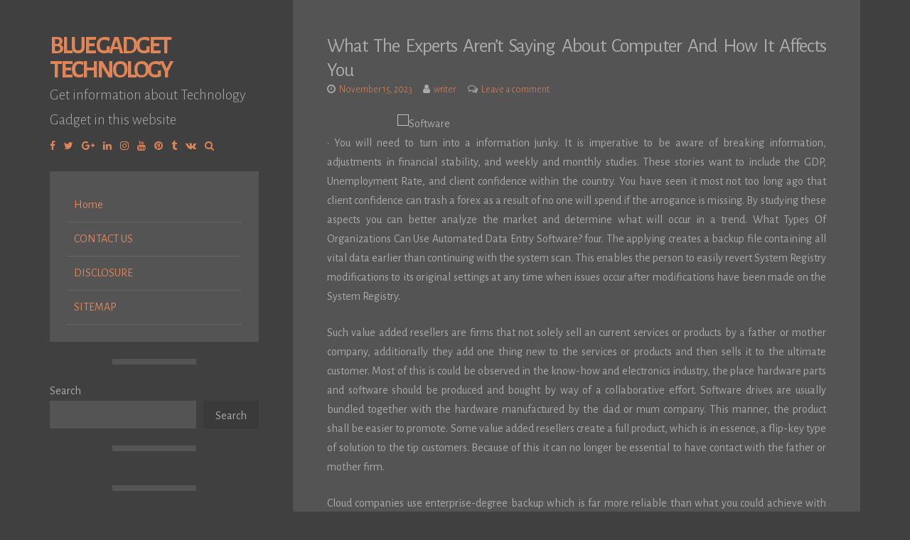

--- FILE ---
content_type: text/html; charset=UTF-8
request_url: https://www.blue-nokia.com/what-the-experts-arent-saying-about-computer-and-how-it-affects-you
body_size: 13707
content:
<!DOCTYPE html>
<html lang="en-US">
<head>
<meta charset="UTF-8">
<meta name="viewport" content="width=device-width, initial-scale=1">
<link rel="profile" href="https://gmpg.org/xfn/11">

<title>What The Experts Aren&#8217;t Saying About Computer And How It Affects You &#8211; Blue Gadget Technology</title>
<meta name='robots' content='max-image-preview:large' />
<link rel='dns-prefetch' href='//fonts.googleapis.com' />
<link rel="alternate" type="application/rss+xml" title="Blue Gadget Technology &raquo; Feed" href="https://www.blue-nokia.com/feed" />
<link rel="alternate" type="application/rss+xml" title="Blue Gadget Technology &raquo; Comments Feed" href="https://www.blue-nokia.com/comments/feed" />
<link rel="alternate" type="application/rss+xml" title="Blue Gadget Technology &raquo; What The Experts Aren&#8217;t Saying About Computer And How It Affects You Comments Feed" href="https://www.blue-nokia.com/what-the-experts-arent-saying-about-computer-and-how-it-affects-you/feed" />
<link rel="alternate" title="oEmbed (JSON)" type="application/json+oembed" href="https://www.blue-nokia.com/wp-json/oembed/1.0/embed?url=https%3A%2F%2Fwww.blue-nokia.com%2Fwhat-the-experts-arent-saying-about-computer-and-how-it-affects-you" />
<link rel="alternate" title="oEmbed (XML)" type="text/xml+oembed" href="https://www.blue-nokia.com/wp-json/oembed/1.0/embed?url=https%3A%2F%2Fwww.blue-nokia.com%2Fwhat-the-experts-arent-saying-about-computer-and-how-it-affects-you&#038;format=xml" />
<style id='wp-img-auto-sizes-contain-inline-css'>
img:is([sizes=auto i],[sizes^="auto," i]){contain-intrinsic-size:3000px 1500px}
/*# sourceURL=wp-img-auto-sizes-contain-inline-css */
</style>

<style id='wp-emoji-styles-inline-css'>

	img.wp-smiley, img.emoji {
		display: inline !important;
		border: none !important;
		box-shadow: none !important;
		height: 1em !important;
		width: 1em !important;
		margin: 0 0.07em !important;
		vertical-align: -0.1em !important;
		background: none !important;
		padding: 0 !important;
	}
/*# sourceURL=wp-emoji-styles-inline-css */
</style>
<link rel='stylesheet' id='wp-block-library-css' href='https://www.blue-nokia.com/wp-includes/css/dist/block-library/style.min.css?ver=6.9' media='all' />
<style id='wp-block-archives-inline-css'>
.wp-block-archives{box-sizing:border-box}.wp-block-archives-dropdown label{display:block}
/*# sourceURL=https://www.blue-nokia.com/wp-includes/blocks/archives/style.min.css */
</style>
<style id='wp-block-categories-inline-css'>
.wp-block-categories{box-sizing:border-box}.wp-block-categories.alignleft{margin-right:2em}.wp-block-categories.alignright{margin-left:2em}.wp-block-categories.wp-block-categories-dropdown.aligncenter{text-align:center}.wp-block-categories .wp-block-categories__label{display:block;width:100%}
/*# sourceURL=https://www.blue-nokia.com/wp-includes/blocks/categories/style.min.css */
</style>
<style id='wp-block-heading-inline-css'>
h1:where(.wp-block-heading).has-background,h2:where(.wp-block-heading).has-background,h3:where(.wp-block-heading).has-background,h4:where(.wp-block-heading).has-background,h5:where(.wp-block-heading).has-background,h6:where(.wp-block-heading).has-background{padding:1.25em 2.375em}h1.has-text-align-left[style*=writing-mode]:where([style*=vertical-lr]),h1.has-text-align-right[style*=writing-mode]:where([style*=vertical-rl]),h2.has-text-align-left[style*=writing-mode]:where([style*=vertical-lr]),h2.has-text-align-right[style*=writing-mode]:where([style*=vertical-rl]),h3.has-text-align-left[style*=writing-mode]:where([style*=vertical-lr]),h3.has-text-align-right[style*=writing-mode]:where([style*=vertical-rl]),h4.has-text-align-left[style*=writing-mode]:where([style*=vertical-lr]),h4.has-text-align-right[style*=writing-mode]:where([style*=vertical-rl]),h5.has-text-align-left[style*=writing-mode]:where([style*=vertical-lr]),h5.has-text-align-right[style*=writing-mode]:where([style*=vertical-rl]),h6.has-text-align-left[style*=writing-mode]:where([style*=vertical-lr]),h6.has-text-align-right[style*=writing-mode]:where([style*=vertical-rl]){rotate:180deg}
/*# sourceURL=https://www.blue-nokia.com/wp-includes/blocks/heading/style.min.css */
</style>
<style id='wp-block-latest-posts-inline-css'>
.wp-block-latest-posts{box-sizing:border-box}.wp-block-latest-posts.alignleft{margin-right:2em}.wp-block-latest-posts.alignright{margin-left:2em}.wp-block-latest-posts.wp-block-latest-posts__list{list-style:none}.wp-block-latest-posts.wp-block-latest-posts__list li{clear:both;overflow-wrap:break-word}.wp-block-latest-posts.is-grid{display:flex;flex-wrap:wrap}.wp-block-latest-posts.is-grid li{margin:0 1.25em 1.25em 0;width:100%}@media (min-width:600px){.wp-block-latest-posts.columns-2 li{width:calc(50% - .625em)}.wp-block-latest-posts.columns-2 li:nth-child(2n){margin-right:0}.wp-block-latest-posts.columns-3 li{width:calc(33.33333% - .83333em)}.wp-block-latest-posts.columns-3 li:nth-child(3n){margin-right:0}.wp-block-latest-posts.columns-4 li{width:calc(25% - .9375em)}.wp-block-latest-posts.columns-4 li:nth-child(4n){margin-right:0}.wp-block-latest-posts.columns-5 li{width:calc(20% - 1em)}.wp-block-latest-posts.columns-5 li:nth-child(5n){margin-right:0}.wp-block-latest-posts.columns-6 li{width:calc(16.66667% - 1.04167em)}.wp-block-latest-posts.columns-6 li:nth-child(6n){margin-right:0}}:root :where(.wp-block-latest-posts.is-grid){padding:0}:root :where(.wp-block-latest-posts.wp-block-latest-posts__list){padding-left:0}.wp-block-latest-posts__post-author,.wp-block-latest-posts__post-date{display:block;font-size:.8125em}.wp-block-latest-posts__post-excerpt,.wp-block-latest-posts__post-full-content{margin-bottom:1em;margin-top:.5em}.wp-block-latest-posts__featured-image a{display:inline-block}.wp-block-latest-posts__featured-image img{height:auto;max-width:100%;width:auto}.wp-block-latest-posts__featured-image.alignleft{float:left;margin-right:1em}.wp-block-latest-posts__featured-image.alignright{float:right;margin-left:1em}.wp-block-latest-posts__featured-image.aligncenter{margin-bottom:1em;text-align:center}
/*# sourceURL=https://www.blue-nokia.com/wp-includes/blocks/latest-posts/style.min.css */
</style>
<style id='wp-block-search-inline-css'>
.wp-block-search__button{margin-left:10px;word-break:normal}.wp-block-search__button.has-icon{line-height:0}.wp-block-search__button svg{height:1.25em;min-height:24px;min-width:24px;width:1.25em;fill:currentColor;vertical-align:text-bottom}:where(.wp-block-search__button){border:1px solid #ccc;padding:6px 10px}.wp-block-search__inside-wrapper{display:flex;flex:auto;flex-wrap:nowrap;max-width:100%}.wp-block-search__label{width:100%}.wp-block-search.wp-block-search__button-only .wp-block-search__button{box-sizing:border-box;display:flex;flex-shrink:0;justify-content:center;margin-left:0;max-width:100%}.wp-block-search.wp-block-search__button-only .wp-block-search__inside-wrapper{min-width:0!important;transition-property:width}.wp-block-search.wp-block-search__button-only .wp-block-search__input{flex-basis:100%;transition-duration:.3s}.wp-block-search.wp-block-search__button-only.wp-block-search__searchfield-hidden,.wp-block-search.wp-block-search__button-only.wp-block-search__searchfield-hidden .wp-block-search__inside-wrapper{overflow:hidden}.wp-block-search.wp-block-search__button-only.wp-block-search__searchfield-hidden .wp-block-search__input{border-left-width:0!important;border-right-width:0!important;flex-basis:0;flex-grow:0;margin:0;min-width:0!important;padding-left:0!important;padding-right:0!important;width:0!important}:where(.wp-block-search__input){appearance:none;border:1px solid #949494;flex-grow:1;font-family:inherit;font-size:inherit;font-style:inherit;font-weight:inherit;letter-spacing:inherit;line-height:inherit;margin-left:0;margin-right:0;min-width:3rem;padding:8px;text-decoration:unset!important;text-transform:inherit}:where(.wp-block-search__button-inside .wp-block-search__inside-wrapper){background-color:#fff;border:1px solid #949494;box-sizing:border-box;padding:4px}:where(.wp-block-search__button-inside .wp-block-search__inside-wrapper) .wp-block-search__input{border:none;border-radius:0;padding:0 4px}:where(.wp-block-search__button-inside .wp-block-search__inside-wrapper) .wp-block-search__input:focus{outline:none}:where(.wp-block-search__button-inside .wp-block-search__inside-wrapper) :where(.wp-block-search__button){padding:4px 8px}.wp-block-search.aligncenter .wp-block-search__inside-wrapper{margin:auto}.wp-block[data-align=right] .wp-block-search.wp-block-search__button-only .wp-block-search__inside-wrapper{float:right}
/*# sourceURL=https://www.blue-nokia.com/wp-includes/blocks/search/style.min.css */
</style>
<style id='wp-block-tag-cloud-inline-css'>
.wp-block-tag-cloud{box-sizing:border-box}.wp-block-tag-cloud.aligncenter{justify-content:center;text-align:center}.wp-block-tag-cloud a{display:inline-block;margin-right:5px}.wp-block-tag-cloud span{display:inline-block;margin-left:5px;text-decoration:none}:root :where(.wp-block-tag-cloud.is-style-outline){display:flex;flex-wrap:wrap;gap:1ch}:root :where(.wp-block-tag-cloud.is-style-outline a){border:1px solid;font-size:unset!important;margin-right:0;padding:1ch 2ch;text-decoration:none!important}
/*# sourceURL=https://www.blue-nokia.com/wp-includes/blocks/tag-cloud/style.min.css */
</style>
<style id='wp-block-group-inline-css'>
.wp-block-group{box-sizing:border-box}:where(.wp-block-group.wp-block-group-is-layout-constrained){position:relative}
/*# sourceURL=https://www.blue-nokia.com/wp-includes/blocks/group/style.min.css */
</style>
<style id='global-styles-inline-css'>
:root{--wp--preset--aspect-ratio--square: 1;--wp--preset--aspect-ratio--4-3: 4/3;--wp--preset--aspect-ratio--3-4: 3/4;--wp--preset--aspect-ratio--3-2: 3/2;--wp--preset--aspect-ratio--2-3: 2/3;--wp--preset--aspect-ratio--16-9: 16/9;--wp--preset--aspect-ratio--9-16: 9/16;--wp--preset--color--black: #000000;--wp--preset--color--cyan-bluish-gray: #abb8c3;--wp--preset--color--white: #ffffff;--wp--preset--color--pale-pink: #f78da7;--wp--preset--color--vivid-red: #cf2e2e;--wp--preset--color--luminous-vivid-orange: #ff6900;--wp--preset--color--luminous-vivid-amber: #fcb900;--wp--preset--color--light-green-cyan: #7bdcb5;--wp--preset--color--vivid-green-cyan: #00d084;--wp--preset--color--pale-cyan-blue: #8ed1fc;--wp--preset--color--vivid-cyan-blue: #0693e3;--wp--preset--color--vivid-purple: #9b51e0;--wp--preset--gradient--vivid-cyan-blue-to-vivid-purple: linear-gradient(135deg,rgb(6,147,227) 0%,rgb(155,81,224) 100%);--wp--preset--gradient--light-green-cyan-to-vivid-green-cyan: linear-gradient(135deg,rgb(122,220,180) 0%,rgb(0,208,130) 100%);--wp--preset--gradient--luminous-vivid-amber-to-luminous-vivid-orange: linear-gradient(135deg,rgb(252,185,0) 0%,rgb(255,105,0) 100%);--wp--preset--gradient--luminous-vivid-orange-to-vivid-red: linear-gradient(135deg,rgb(255,105,0) 0%,rgb(207,46,46) 100%);--wp--preset--gradient--very-light-gray-to-cyan-bluish-gray: linear-gradient(135deg,rgb(238,238,238) 0%,rgb(169,184,195) 100%);--wp--preset--gradient--cool-to-warm-spectrum: linear-gradient(135deg,rgb(74,234,220) 0%,rgb(151,120,209) 20%,rgb(207,42,186) 40%,rgb(238,44,130) 60%,rgb(251,105,98) 80%,rgb(254,248,76) 100%);--wp--preset--gradient--blush-light-purple: linear-gradient(135deg,rgb(255,206,236) 0%,rgb(152,150,240) 100%);--wp--preset--gradient--blush-bordeaux: linear-gradient(135deg,rgb(254,205,165) 0%,rgb(254,45,45) 50%,rgb(107,0,62) 100%);--wp--preset--gradient--luminous-dusk: linear-gradient(135deg,rgb(255,203,112) 0%,rgb(199,81,192) 50%,rgb(65,88,208) 100%);--wp--preset--gradient--pale-ocean: linear-gradient(135deg,rgb(255,245,203) 0%,rgb(182,227,212) 50%,rgb(51,167,181) 100%);--wp--preset--gradient--electric-grass: linear-gradient(135deg,rgb(202,248,128) 0%,rgb(113,206,126) 100%);--wp--preset--gradient--midnight: linear-gradient(135deg,rgb(2,3,129) 0%,rgb(40,116,252) 100%);--wp--preset--font-size--small: 14px;--wp--preset--font-size--medium: 20px;--wp--preset--font-size--large: 20px;--wp--preset--font-size--x-large: 42px;--wp--preset--font-size--regular: 16px;--wp--preset--font-size--larger: 24px;--wp--preset--spacing--20: 0.44rem;--wp--preset--spacing--30: 0.67rem;--wp--preset--spacing--40: 1rem;--wp--preset--spacing--50: 1.5rem;--wp--preset--spacing--60: 2.25rem;--wp--preset--spacing--70: 3.38rem;--wp--preset--spacing--80: 5.06rem;--wp--preset--shadow--natural: 6px 6px 9px rgba(0, 0, 0, 0.2);--wp--preset--shadow--deep: 12px 12px 50px rgba(0, 0, 0, 0.4);--wp--preset--shadow--sharp: 6px 6px 0px rgba(0, 0, 0, 0.2);--wp--preset--shadow--outlined: 6px 6px 0px -3px rgb(255, 255, 255), 6px 6px rgb(0, 0, 0);--wp--preset--shadow--crisp: 6px 6px 0px rgb(0, 0, 0);}:where(.is-layout-flex){gap: 0.5em;}:where(.is-layout-grid){gap: 0.5em;}body .is-layout-flex{display: flex;}.is-layout-flex{flex-wrap: wrap;align-items: center;}.is-layout-flex > :is(*, div){margin: 0;}body .is-layout-grid{display: grid;}.is-layout-grid > :is(*, div){margin: 0;}:where(.wp-block-columns.is-layout-flex){gap: 2em;}:where(.wp-block-columns.is-layout-grid){gap: 2em;}:where(.wp-block-post-template.is-layout-flex){gap: 1.25em;}:where(.wp-block-post-template.is-layout-grid){gap: 1.25em;}.has-black-color{color: var(--wp--preset--color--black) !important;}.has-cyan-bluish-gray-color{color: var(--wp--preset--color--cyan-bluish-gray) !important;}.has-white-color{color: var(--wp--preset--color--white) !important;}.has-pale-pink-color{color: var(--wp--preset--color--pale-pink) !important;}.has-vivid-red-color{color: var(--wp--preset--color--vivid-red) !important;}.has-luminous-vivid-orange-color{color: var(--wp--preset--color--luminous-vivid-orange) !important;}.has-luminous-vivid-amber-color{color: var(--wp--preset--color--luminous-vivid-amber) !important;}.has-light-green-cyan-color{color: var(--wp--preset--color--light-green-cyan) !important;}.has-vivid-green-cyan-color{color: var(--wp--preset--color--vivid-green-cyan) !important;}.has-pale-cyan-blue-color{color: var(--wp--preset--color--pale-cyan-blue) !important;}.has-vivid-cyan-blue-color{color: var(--wp--preset--color--vivid-cyan-blue) !important;}.has-vivid-purple-color{color: var(--wp--preset--color--vivid-purple) !important;}.has-black-background-color{background-color: var(--wp--preset--color--black) !important;}.has-cyan-bluish-gray-background-color{background-color: var(--wp--preset--color--cyan-bluish-gray) !important;}.has-white-background-color{background-color: var(--wp--preset--color--white) !important;}.has-pale-pink-background-color{background-color: var(--wp--preset--color--pale-pink) !important;}.has-vivid-red-background-color{background-color: var(--wp--preset--color--vivid-red) !important;}.has-luminous-vivid-orange-background-color{background-color: var(--wp--preset--color--luminous-vivid-orange) !important;}.has-luminous-vivid-amber-background-color{background-color: var(--wp--preset--color--luminous-vivid-amber) !important;}.has-light-green-cyan-background-color{background-color: var(--wp--preset--color--light-green-cyan) !important;}.has-vivid-green-cyan-background-color{background-color: var(--wp--preset--color--vivid-green-cyan) !important;}.has-pale-cyan-blue-background-color{background-color: var(--wp--preset--color--pale-cyan-blue) !important;}.has-vivid-cyan-blue-background-color{background-color: var(--wp--preset--color--vivid-cyan-blue) !important;}.has-vivid-purple-background-color{background-color: var(--wp--preset--color--vivid-purple) !important;}.has-black-border-color{border-color: var(--wp--preset--color--black) !important;}.has-cyan-bluish-gray-border-color{border-color: var(--wp--preset--color--cyan-bluish-gray) !important;}.has-white-border-color{border-color: var(--wp--preset--color--white) !important;}.has-pale-pink-border-color{border-color: var(--wp--preset--color--pale-pink) !important;}.has-vivid-red-border-color{border-color: var(--wp--preset--color--vivid-red) !important;}.has-luminous-vivid-orange-border-color{border-color: var(--wp--preset--color--luminous-vivid-orange) !important;}.has-luminous-vivid-amber-border-color{border-color: var(--wp--preset--color--luminous-vivid-amber) !important;}.has-light-green-cyan-border-color{border-color: var(--wp--preset--color--light-green-cyan) !important;}.has-vivid-green-cyan-border-color{border-color: var(--wp--preset--color--vivid-green-cyan) !important;}.has-pale-cyan-blue-border-color{border-color: var(--wp--preset--color--pale-cyan-blue) !important;}.has-vivid-cyan-blue-border-color{border-color: var(--wp--preset--color--vivid-cyan-blue) !important;}.has-vivid-purple-border-color{border-color: var(--wp--preset--color--vivid-purple) !important;}.has-vivid-cyan-blue-to-vivid-purple-gradient-background{background: var(--wp--preset--gradient--vivid-cyan-blue-to-vivid-purple) !important;}.has-light-green-cyan-to-vivid-green-cyan-gradient-background{background: var(--wp--preset--gradient--light-green-cyan-to-vivid-green-cyan) !important;}.has-luminous-vivid-amber-to-luminous-vivid-orange-gradient-background{background: var(--wp--preset--gradient--luminous-vivid-amber-to-luminous-vivid-orange) !important;}.has-luminous-vivid-orange-to-vivid-red-gradient-background{background: var(--wp--preset--gradient--luminous-vivid-orange-to-vivid-red) !important;}.has-very-light-gray-to-cyan-bluish-gray-gradient-background{background: var(--wp--preset--gradient--very-light-gray-to-cyan-bluish-gray) !important;}.has-cool-to-warm-spectrum-gradient-background{background: var(--wp--preset--gradient--cool-to-warm-spectrum) !important;}.has-blush-light-purple-gradient-background{background: var(--wp--preset--gradient--blush-light-purple) !important;}.has-blush-bordeaux-gradient-background{background: var(--wp--preset--gradient--blush-bordeaux) !important;}.has-luminous-dusk-gradient-background{background: var(--wp--preset--gradient--luminous-dusk) !important;}.has-pale-ocean-gradient-background{background: var(--wp--preset--gradient--pale-ocean) !important;}.has-electric-grass-gradient-background{background: var(--wp--preset--gradient--electric-grass) !important;}.has-midnight-gradient-background{background: var(--wp--preset--gradient--midnight) !important;}.has-small-font-size{font-size: var(--wp--preset--font-size--small) !important;}.has-medium-font-size{font-size: var(--wp--preset--font-size--medium) !important;}.has-large-font-size{font-size: var(--wp--preset--font-size--large) !important;}.has-x-large-font-size{font-size: var(--wp--preset--font-size--x-large) !important;}
/*# sourceURL=global-styles-inline-css */
</style>

<style id='classic-theme-styles-inline-css'>
/*! This file is auto-generated */
.wp-block-button__link{color:#fff;background-color:#32373c;border-radius:9999px;box-shadow:none;text-decoration:none;padding:calc(.667em + 2px) calc(1.333em + 2px);font-size:1.125em}.wp-block-file__button{background:#32373c;color:#fff;text-decoration:none}
/*# sourceURL=/wp-includes/css/classic-themes.min.css */
</style>
<link rel='stylesheet' id='storto-style-css' href='https://www.blue-nokia.com/wp-content/themes/storto/style.css?ver=1.6.7' media='all' />
<link rel='stylesheet' id='font-awesome-css' href='https://www.blue-nokia.com/wp-content/themes/storto/css/font-awesome.min.css?ver=4.7.0' media='all' />
<link rel='stylesheet' id='storto-googlefonts-css' href='//fonts.googleapis.com/css2?family=Alegreya+Sans:wght@300;400;700&#038;display=swap' media='all' />
<script src="https://www.blue-nokia.com/wp-includes/js/jquery/jquery.min.js?ver=3.7.1" id="jquery-core-js"></script>
<script src="https://www.blue-nokia.com/wp-includes/js/jquery/jquery-migrate.min.js?ver=3.4.1" id="jquery-migrate-js"></script>
<link rel="https://api.w.org/" href="https://www.blue-nokia.com/wp-json/" /><link rel="alternate" title="JSON" type="application/json" href="https://www.blue-nokia.com/wp-json/wp/v2/posts/2440" /><link rel="EditURI" type="application/rsd+xml" title="RSD" href="https://www.blue-nokia.com/xmlrpc.php?rsd" />
<meta name="generator" content="WordPress 6.9" />
<link rel="canonical" href="https://www.blue-nokia.com/what-the-experts-arent-saying-about-computer-and-how-it-affects-you" />
<link rel='shortlink' href='https://www.blue-nokia.com/?p=2440' />

<style id="storto-custom-css">
		
		
</style>
    		<style id="wp-custom-css">
			.post{ text-align: justify;
}		</style>
		</head>

<body class="wp-singular post-template-default single single-post postid-2440 single-format-standard wp-embed-responsive wp-theme-storto">
<div id="page" class="hfeed site">

	<header id="masthead" class="site-header">
		<div class="site-branding">
							<p class="site-title"><a href="https://www.blue-nokia.com/" rel="home">Blue Gadget Technology</a></p>
							<p class="site-description">Get information about Technology Gadget in this website</p>
					</div>
				<div class="socialLine smallPart">
							<a href="#" title="Facebook"><i class="fa spaceRightDouble fa-facebook"><span class="screen-reader-text">Facebook</span></i></a>
										<a href="#" title="Twitter"><i class="fa spaceRightDouble fa-twitter"><span class="screen-reader-text">Twitter</span></i></a>
										<a href="#" title="Google Plus"><i class="fa spaceRightDouble fa-google-plus"><span class="screen-reader-text">Google Plus</span></i></a>
										<a href="#" title="Linkedin"><i class="fa spaceRightDouble fa-linkedin"><span class="screen-reader-text">Linkedin</span></i></a>
										<a href="#" title="Instagram"><i class="fa spaceRightDouble fa-instagram"><span class="screen-reader-text">Instagram</span></i></a>
										<a href="#" title="YouTube"><i class="fa spaceRightDouble fa-youtube"><span class="screen-reader-text">YouTube</span></i></a>
										<a href="#" title="Pinterest"><i class="fa spaceRightDouble fa-pinterest"><span class="screen-reader-text">Pinterest</span></i></a>
										<a href="#" title="Tumblr"><i class="fa spaceRightDouble fa-tumblr"><span class="screen-reader-text">Tumblr</span></i></a>
										<a href="#" title="VK"><i class="fa spaceRightDouble fa-vk"><span class="screen-reader-text">VK</span></i></a>
																			<a href="#" class="top-search" aria-hidden="true"><i class="fa spaceRightDouble fa-search"></i></a>
					</div>
				<div class="topSearchForm">
			<form method="get" id="searchform" action="https://www.blue-nokia.com/"><input type="search" name="s" class="search" placeholder="Type and hit enter..."></form>
		</div>
		
		<nav id="site-navigation" class="main-navigation">
			<button class="menu-toggle" aria-label="Select a page...">Select a page...<i class="fa fa-align-justify"></i></button>
			<div class="menu"><ul>
<li ><a href="https://www.blue-nokia.com/">Home</a></li><li class="page_item page-item-15"><a href="https://www.blue-nokia.com/contact-us">CONTACT US</a></li>
<li class="page_item page-item-13"><a href="https://www.blue-nokia.com/disclosure">DISCLOSURE</a></li>
<li class="page_item page-item-17"><a href="https://www.blue-nokia.com/sitemap">SITEMAP</a></li>
</ul></div>
		</nav><!-- #site-navigation -->
		
		
<div id="secondary" class="widget-area">
	<button class="sidebar-toggle">Show sidebar...<i class="fa fa-table"></i></button>
	<aside id="block-2" class="widget widget_block widget_search"><form role="search" method="get" action="https://www.blue-nokia.com/" class="wp-block-search__button-outside wp-block-search__text-button wp-block-search"    ><label class="wp-block-search__label" for="wp-block-search__input-1" >Search</label><div class="wp-block-search__inside-wrapper" ><input class="wp-block-search__input" id="wp-block-search__input-1" placeholder="" value="" type="search" name="s" required /><button aria-label="Search" class="wp-block-search__button wp-element-button" type="submit" >Search</button></div></form></aside><aside id="magenet_widget-2" class="widget widget_magenet_widget"><aside class="widget magenet_widget_box"><div class="mads-block"></div></aside></aside><aside id="block-3" class="widget widget_block">
<div class="wp-block-group"><div class="wp-block-group__inner-container is-layout-flow wp-block-group-is-layout-flow">
<h2 class="wp-block-heading">Recent Posts</h2>


<ul class="wp-block-latest-posts__list wp-block-latest-posts"><li><a class="wp-block-latest-posts__post-title" href="https://www.blue-nokia.com/the-role-of-data-networks-in-smart-cities-enhancing-efficiency-and-sustainability">The Role of Data Networks in Smart Cities: Enhancing Efficiency and Sustainability</a></li>
<li><a class="wp-block-latest-posts__post-title" href="https://www.blue-nokia.com/the-internet-of-things-iot-how-data-networks-are-enabling-a-connected-world">The Internet of Things (IoT): How Data Networks Are Enabling a Connected World</a></li>
<li><a class="wp-block-latest-posts__post-title" href="https://www.blue-nokia.com/revolutionizing-reality-the-future-of-augmented-reality-glasses">Revolutionizing Reality: The Future of Augmented Reality Glasses</a></li>
<li><a class="wp-block-latest-posts__post-title" href="https://www.blue-nokia.com/wearable-tech-takes-center-stage-the-top-smartwatches-and-fitness-trackers">Wearable Tech Takes Center Stage: The Top Smartwatches and Fitness Trackers</a></li>
<li><a class="wp-block-latest-posts__post-title" href="https://www.blue-nokia.com/iphone-killer-new-android-flagship-challenges-apples-dominance">iPhone Killer? New Android Flagship Challenges Apple&#8217;s Dominance</a></li>
</ul></div></div>
</aside><aside id="block-7" class="widget widget_block">
<h2 class="wp-block-heading">Archives</h2>
</aside><aside id="block-8" class="widget widget_block widget_archive"><ul class="wp-block-archives-list wp-block-archives">	<li><a href='https://www.blue-nokia.com/2026/01'>January 2026</a></li>
	<li><a href='https://www.blue-nokia.com/2025/12'>December 2025</a></li>
	<li><a href='https://www.blue-nokia.com/2025/11'>November 2025</a></li>
	<li><a href='https://www.blue-nokia.com/2025/10'>October 2025</a></li>
	<li><a href='https://www.blue-nokia.com/2025/09'>September 2025</a></li>
	<li><a href='https://www.blue-nokia.com/2025/08'>August 2025</a></li>
	<li><a href='https://www.blue-nokia.com/2025/07'>July 2025</a></li>
	<li><a href='https://www.blue-nokia.com/2025/06'>June 2025</a></li>
	<li><a href='https://www.blue-nokia.com/2025/05'>May 2025</a></li>
	<li><a href='https://www.blue-nokia.com/2025/04'>April 2025</a></li>
	<li><a href='https://www.blue-nokia.com/2025/03'>March 2025</a></li>
	<li><a href='https://www.blue-nokia.com/2025/02'>February 2025</a></li>
	<li><a href='https://www.blue-nokia.com/2025/01'>January 2025</a></li>
	<li><a href='https://www.blue-nokia.com/2024/12'>December 2024</a></li>
	<li><a href='https://www.blue-nokia.com/2024/11'>November 2024</a></li>
	<li><a href='https://www.blue-nokia.com/2024/10'>October 2024</a></li>
	<li><a href='https://www.blue-nokia.com/2024/09'>September 2024</a></li>
	<li><a href='https://www.blue-nokia.com/2024/08'>August 2024</a></li>
	<li><a href='https://www.blue-nokia.com/2024/07'>July 2024</a></li>
	<li><a href='https://www.blue-nokia.com/2024/06'>June 2024</a></li>
	<li><a href='https://www.blue-nokia.com/2024/05'>May 2024</a></li>
	<li><a href='https://www.blue-nokia.com/2024/04'>April 2024</a></li>
	<li><a href='https://www.blue-nokia.com/2024/03'>March 2024</a></li>
	<li><a href='https://www.blue-nokia.com/2024/02'>February 2024</a></li>
	<li><a href='https://www.blue-nokia.com/2024/01'>January 2024</a></li>
	<li><a href='https://www.blue-nokia.com/2023/12'>December 2023</a></li>
	<li><a href='https://www.blue-nokia.com/2023/11'>November 2023</a></li>
	<li><a href='https://www.blue-nokia.com/2023/10'>October 2023</a></li>
	<li><a href='https://www.blue-nokia.com/2023/09'>September 2023</a></li>
	<li><a href='https://www.blue-nokia.com/2023/08'>August 2023</a></li>
	<li><a href='https://www.blue-nokia.com/2023/07'>July 2023</a></li>
	<li><a href='https://www.blue-nokia.com/2023/06'>June 2023</a></li>
	<li><a href='https://www.blue-nokia.com/2023/05'>May 2023</a></li>
	<li><a href='https://www.blue-nokia.com/2023/04'>April 2023</a></li>
	<li><a href='https://www.blue-nokia.com/2023/03'>March 2023</a></li>
	<li><a href='https://www.blue-nokia.com/2023/02'>February 2023</a></li>
	<li><a href='https://www.blue-nokia.com/2023/01'>January 2023</a></li>
	<li><a href='https://www.blue-nokia.com/2022/04'>April 2022</a></li>
	<li><a href='https://www.blue-nokia.com/2022/03'>March 2022</a></li>
	<li><a href='https://www.blue-nokia.com/2022/02'>February 2022</a></li>
	<li><a href='https://www.blue-nokia.com/2022/01'>January 2022</a></li>
	<li><a href='https://www.blue-nokia.com/2021/12'>December 2021</a></li>
	<li><a href='https://www.blue-nokia.com/2021/11'>November 2021</a></li>
	<li><a href='https://www.blue-nokia.com/2021/10'>October 2021</a></li>
	<li><a href='https://www.blue-nokia.com/2021/09'>September 2021</a></li>
	<li><a href='https://www.blue-nokia.com/2021/08'>August 2021</a></li>
	<li><a href='https://www.blue-nokia.com/2021/07'>July 2021</a></li>
	<li><a href='https://www.blue-nokia.com/2021/06'>June 2021</a></li>
	<li><a href='https://www.blue-nokia.com/2021/05'>May 2021</a></li>
	<li><a href='https://www.blue-nokia.com/2021/04'>April 2021</a></li>
	<li><a href='https://www.blue-nokia.com/2021/03'>March 2021</a></li>
	<li><a href='https://www.blue-nokia.com/2021/02'>February 2021</a></li>
	<li><a href='https://www.blue-nokia.com/2021/01'>January 2021</a></li>
	<li><a href='https://www.blue-nokia.com/2020/12'>December 2020</a></li>
	<li><a href='https://www.blue-nokia.com/2020/11'>November 2020</a></li>
	<li><a href='https://www.blue-nokia.com/2020/10'>October 2020</a></li>
	<li><a href='https://www.blue-nokia.com/2020/09'>September 2020</a></li>
	<li><a href='https://www.blue-nokia.com/2020/08'>August 2020</a></li>
	<li><a href='https://www.blue-nokia.com/2020/07'>July 2020</a></li>
	<li><a href='https://www.blue-nokia.com/2020/06'>June 2020</a></li>
</ul></aside><aside id="block-9" class="widget widget_block">
<h2 class="wp-block-heading">Categories</h2>
</aside><aside id="block-10" class="widget widget_block widget_categories"><ul class="wp-block-categories-list wp-block-categories">	<li class="cat-item cat-item-2"><a href="https://www.blue-nokia.com/category/electronic">Electronic</a>
</li>
	<li class="cat-item cat-item-3"><a href="https://www.blue-nokia.com/category/gadgets">Gadgets</a>
</li>
	<li class="cat-item cat-item-165"><a href="https://www.blue-nokia.com/category/information-technology">Information Technology</a>
</li>
	<li class="cat-item cat-item-4"><a href="https://www.blue-nokia.com/category/network">Network</a>
</li>
	<li class="cat-item cat-item-5"><a href="https://www.blue-nokia.com/category/software">Software</a>
</li>
	<li class="cat-item cat-item-6"><a href="https://www.blue-nokia.com/category/technology-gadget">Technology Gadget</a>
</li>
	<li class="cat-item cat-item-7"><a href="https://www.blue-nokia.com/category/web-design">Web Design</a>
</li>
</ul></aside><aside id="block-11" class="widget widget_block">
<h2 class="wp-block-heading">Tag</h2>
</aside><aside id="block-12" class="widget widget_block widget_tag_cloud"><p class="wp-block-tag-cloud"><a href="https://www.blue-nokia.com/tag/about" class="tag-cloud-link tag-link-10 tag-link-position-1" style="font-size: 19.489655172414pt;" aria-label="about (217 items)">about</a>
<a href="https://www.blue-nokia.com/tag/before" class="tag-cloud-link tag-link-21 tag-link-position-2" style="font-size: 9.448275862069pt;" aria-label="before (19 items)">before</a>
<a href="https://www.blue-nokia.com/tag/cellphones" class="tag-cloud-link tag-link-23 tag-link-position-3" style="font-size: 10.993103448276pt;" aria-label="cellphones (28 items)">cellphones</a>
<a href="https://www.blue-nokia.com/tag/client" class="tag-cloud-link tag-link-26 tag-link-position-4" style="font-size: 22pt;" aria-label="client (398 items)">client</a>
<a href="https://www.blue-nokia.com/tag/design" class="tag-cloud-link tag-link-35 tag-link-position-5" style="font-size: 12.151724137931pt;" aria-label="design (37 items)">design</a>
<a href="https://www.blue-nokia.com/tag/details" class="tag-cloud-link tag-link-38 tag-link-position-6" style="font-size: 9.8344827586207pt;" aria-label="details (21 items)">details</a>
<a href="https://www.blue-nokia.com/tag/devices" class="tag-cloud-link tag-link-39 tag-link-position-7" style="font-size: 11.668965517241pt;" aria-label="devices (33 items)">devices</a>
<a href="https://www.blue-nokia.com/tag/discovered" class="tag-cloud-link tag-link-44 tag-link-position-8" style="font-size: 8.2896551724138pt;" aria-label="discovered (14 items)">discovered</a>
<a href="https://www.blue-nokia.com/tag/electronic" class="tag-cloud-link tag-link-46 tag-link-position-9" style="font-size: 18.331034482759pt;" aria-label="electronic (166 items)">electronic</a>
<a href="https://www.blue-nokia.com/tag/experts" class="tag-cloud-link tag-link-52 tag-link-position-10" style="font-size: 9.2551724137931pt;" aria-label="experts (18 items)">experts</a>
<a href="https://www.blue-nokia.com/tag/explained" class="tag-cloud-link tag-link-53 tag-link-position-11" style="font-size: 8pt;" aria-label="explained (13 items)">explained</a>
<a href="https://www.blue-nokia.com/tag/exposed" class="tag-cloud-link tag-link-54 tag-link-position-12" style="font-size: 10.027586206897pt;" aria-label="exposed (22 items)">exposed</a>
<a href="https://www.blue-nokia.com/tag/factual" class="tag-cloud-link tag-link-56 tag-link-position-13" style="font-size: 8.4827586206897pt;" aria-label="factual (15 items)">factual</a>
<a href="https://www.blue-nokia.com/tag/finder" class="tag-cloud-link tag-link-57 tag-link-position-14" style="font-size: 10.703448275862pt;" aria-label="finder (26 items)">finder</a>
<a href="https://www.blue-nokia.com/tag/found" class="tag-cloud-link tag-link-60 tag-link-position-15" style="font-size: 8.2896551724138pt;" aria-label="found (14 items)">found</a>
<a href="https://www.blue-nokia.com/tag/gifts" class="tag-cloud-link tag-link-66 tag-link-position-16" style="font-size: 11.668965517241pt;" aria-label="gifts (33 items)">gifts</a>
<a href="https://www.blue-nokia.com/tag/gizmo" class="tag-cloud-link tag-link-68 tag-link-position-17" style="font-size: 9.2551724137931pt;" aria-label="gizmo (18 items)">gizmo</a>
<a href="https://www.blue-nokia.com/tag/gizmogadget" class="tag-cloud-link tag-link-69 tag-link-position-18" style="font-size: 8.7724137931034pt;" aria-label="gizmogadget (16 items)">gizmogadget</a>
<a href="https://www.blue-nokia.com/tag/guide" class="tag-cloud-link tag-link-71 tag-link-position-19" style="font-size: 10.896551724138pt;" aria-label="guide (27 items)">guide</a>
<a href="https://www.blue-nokia.com/tag/hidden" class="tag-cloud-link tag-link-72 tag-link-position-20" style="font-size: 8pt;" aria-label="hidden (13 items)">hidden</a>
<a href="https://www.blue-nokia.com/tag/learn" class="tag-cloud-link tag-link-80 tag-link-position-21" style="font-size: 10.510344827586pt;" aria-label="learn (25 items)">learn</a>
<a href="https://www.blue-nokia.com/tag/people" class="tag-cloud-link tag-link-93 tag-link-position-22" style="font-size: 8.4827586206897pt;" aria-label="people (15 items)">people</a>
<a href="https://www.blue-nokia.com/tag/questions" class="tag-cloud-link tag-link-101 tag-link-position-23" style="font-size: 9.448275862069pt;" aria-label="questions (19 items)">questions</a>
<a href="https://www.blue-nokia.com/tag/report" class="tag-cloud-link tag-link-110 tag-link-position-24" style="font-size: 10.703448275862pt;" aria-label="report (26 items)">report</a>
<a href="https://www.blue-nokia.com/tag/revealed" class="tag-cloud-link tag-link-111 tag-link-position-25" style="font-size: 13.213793103448pt;" aria-label="revealed (48 items)">revealed</a>
<a href="https://www.blue-nokia.com/tag/secret" class="tag-cloud-link tag-link-116 tag-link-position-26" style="font-size: 11.958620689655pt;" aria-label="secret (35 items)">secret</a>
<a href="https://www.blue-nokia.com/tag/secrets" class="tag-cloud-link tag-link-117 tag-link-position-27" style="font-size: 8pt;" aria-label="secrets (13 items)">secrets</a>
<a href="https://www.blue-nokia.com/tag/should" class="tag-cloud-link tag-link-119 tag-link-position-28" style="font-size: 11.186206896552pt;" aria-label="should (29 items)">should</a>
<a href="https://www.blue-nokia.com/tag/simple" class="tag-cloud-link tag-link-121 tag-link-position-29" style="font-size: 10.993103448276pt;" aria-label="simple (28 items)">simple</a>
<a href="https://www.blue-nokia.com/tag/smartphone" class="tag-cloud-link tag-link-123 tag-link-position-30" style="font-size: 10.027586206897pt;" aria-label="smartphone (22 items)">smartphone</a>
<a href="https://www.blue-nokia.com/tag/statements" class="tag-cloud-link tag-link-128 tag-link-position-31" style="font-size: 8.4827586206897pt;" aria-label="statements (15 items)">statements</a>
<a href="https://www.blue-nokia.com/tag/stereo" class="tag-cloud-link tag-link-131 tag-link-position-32" style="font-size: 11.572413793103pt;" aria-label="stereo (32 items)">stereo</a>
<a href="https://www.blue-nokia.com/tag/technology" class="tag-cloud-link tag-link-190 tag-link-position-33" style="font-size: 8.7724137931034pt;" aria-label="Technology (16 items)">Technology</a>
<a href="https://www.blue-nokia.com/tag/template" class="tag-cloud-link tag-link-141 tag-link-position-34" style="font-size: 16.110344827586pt;" aria-label="template (96 items)">template</a>
<a href="https://www.blue-nokia.com/tag/theme" class="tag-cloud-link tag-link-142 tag-link-position-35" style="font-size: 10.220689655172pt;" aria-label="theme (23 items)">theme</a>
<a href="https://www.blue-nokia.com/tag/thing" class="tag-cloud-link tag-link-143 tag-link-position-36" style="font-size: 8pt;" aria-label="thing (13 items)">thing</a>
<a href="https://www.blue-nokia.com/tag/today" class="tag-cloud-link tag-link-144 tag-link-position-37" style="font-size: 12.537931034483pt;" aria-label="today (41 items)">today</a>
<a href="https://www.blue-nokia.com/tag/truth" class="tag-cloud-link tag-link-146 tag-link-position-38" style="font-size: 10.027586206897pt;" aria-label="truth (22 items)">truth</a>
<a href="https://www.blue-nokia.com/tag/unanswered" class="tag-cloud-link tag-link-147 tag-link-position-39" style="font-size: 8.2896551724138pt;" aria-label="unanswered (14 items)">unanswered</a>
<a href="https://www.blue-nokia.com/tag/unmasked" class="tag-cloud-link tag-link-152 tag-link-position-40" style="font-size: 9.8344827586207pt;" aria-label="unmasked (21 items)">unmasked</a>
<a href="https://www.blue-nokia.com/tag/unveiled" class="tag-cloud-link tag-link-153 tag-link-position-41" style="font-size: 9.2551724137931pt;" aria-label="unveiled (18 items)">unveiled</a>
<a href="https://www.blue-nokia.com/tag/watch" class="tag-cloud-link tag-link-157 tag-link-position-42" style="font-size: 9.2551724137931pt;" aria-label="watch (18 items)">watch</a>
<a href="https://www.blue-nokia.com/tag/website" class="tag-cloud-link tag-link-158 tag-link-position-43" style="font-size: 12.344827586207pt;" aria-label="website (39 items)">website</a>
<a href="https://www.blue-nokia.com/tag/wordpress" class="tag-cloud-link tag-link-161 tag-link-position-44" style="font-size: 10.220689655172pt;" aria-label="wordpress (23 items)">wordpress</a>
<a href="https://www.blue-nokia.com/tag/wrong" class="tag-cloud-link tag-link-162 tag-link-position-45" style="font-size: 8pt;" aria-label="wrong (13 items)">wrong</a></p></aside></div><!-- #secondary -->
	</header><!-- #masthead -->

	<div id="content" class="site-content">

	<div id="primary" class="content-area">
		<main id="main" class="site-main">

		
			
<article id="post-2440" class="post-2440 post type-post status-publish format-standard hentry category-software tag-about tag-experts tag-saying">
		<header class="entry-header">
		<h1 class="entry-title">What The Experts Aren&#8217;t Saying About Computer And How It Affects You</h1>
		<div class="entry-meta smallPart">
			<span class="posted-on"><i class="fa fa-clock-o spaceRight" aria-hidden="true"></i><time class="entry-date published updated" datetime="2023-11-15T16:20:31+00:00">November 15, 2023</time></span><span class="byline"><i class="fa fa-user spaceRight" aria-hidden="true"></i><span class="author vcard"><a class="url fn n" href="https://www.blue-nokia.com/author/usern012">writer</a></span></span>							<span class="comments-link"><i class="fa fa-comments-o spaceRight"></i><a href="https://www.blue-nokia.com/what-the-experts-arent-saying-about-computer-and-how-it-affects-you#respond">Leave a comment</a></span>
					</div><!-- .entry-meta -->
	</header><!-- .entry-header -->

	<div class="entry-content">
		<p><img decoding="async" class="wp-post-image aligncenter" src="https://i.ibb.co/RbWn73P/Computer-1.jpg" width="504px" alt="Software">· You will need to turn into a information junky. It is imperative to be aware of breaking information, adjustments in financial stability, and weekly and monthly studies. These stories want to include the GDP, Unemployment Rate, and client confidence within the country. You have seen it most not too long ago that client confidence can trash a forex as a result of no one will spend if the arrogance is missing. By studying these aspects you can better analyze the market and determine what will occur in a trend. What Types Of Organizations Can Use Automated Data Entry Software? four.	The applying creates a backup file containing all vital data earlier than continuing with the system scan. This enables the person to easily revert System Registry modifications to its original settings at any time when issues occur after modifications have been made on the System Registry.</p>
<p>Such value added resellers are firms that not solely sell an current services or products by a father or mother company, additionally they add one thing new to the services or products and then sells it to the ultimate customer. Most of this is could be observed in the know-how and electronics industry, the place hardware parts and software should be produced and bought by way of a collaborative effort. Software drives are usually bundled together with the hardware manufactured by the dad or mum company. This manner, the product shall be easier to promote. Some value added resellers create a full product, which is in essence, a flip-key type of solution to the tip customers. Because of this it can no longer be essential to have contact with the father or mother firm.</p>
<p>Cloud companies use enterprise-degree backup which is far more reliable than what you could achieve with self-hosting. Cloud computing which is predicated on virtualization offers a whole server, from its operating system to its utility, all wrapped up in one software bundle or virtual server. The digital server might be simply backed as much as a unique data centre, meaning you are protected within the information that your knowledge is being properly sorted. When investigating which membership software is the best solution in your club or fitness heart, be sure to choose one that features knowledge warehousing to assist owners and managers higher perceive their clients and make sound business decisions. 1. Point of Sale The best way to develop a full flash web site is a problem that can just run in mind every time one is pondering to create a web site. Between the two most typical patterns used in scrolling textual content on website, the vertical scrolling is recommended, as it&#8217;s consumer friendly.</p>
<p>There&#8217;s more still to the mysterious area of software administration. In larger firms they do what they do finest, that&#8217;s retail the merchandise, or offer the providers that they&#8217;re in business to do. Even using a software product supplier to set up enterprise software is part of what software administration is all about. From that the software provider trains the enterprise employees in the operation of the software, may keep knowledge backup programs, provide ongoing technical help, or install common updates and add-ons. Meaning, they provide management for the software they market, thus software administration. Software management on this sense may range in size of contract relying on the scenario and wishes of the customer to the software provider.</p>
<p>There are many ways to pick a system that works. The most important thing to remember is to steer clear of methods and software that rely closely on advertising gimmicks. This implies you should keep away from merchandise and techniques that make guarantees like you&#8217;ll be able to grow to be a millionaire overnight utilizing their methods. This is just not potential. Additionally you should just remember to don&#8217;t blindly follow the advice of a system and attempt to do some background analysis for the system and where it&#8217;s developed and the way it came to be. You can also attempt to learn concerning the efficiency of the system by going via the testimonials of the customers that have used and found success within the system. This way you will know where you&#8217;re placing your money and what you stand to gain by the system.</p>
<h2>Is the premier technical education conference.</h2>
<p>The precise value of the merchandise, the beginning bid and the minimum increment must be clearly specified in the Auction sheets. The worth of the item should be excessive enough to maximize the worth and the starting bid should be low sufficient to hinder the curiosity of the potential bidders. It&#8217;s clever to specify the beginning bid on the highest line of the sheet. You have to give a grid for the donors within the bid sheet, so that they&#8217;ll write their names. Several types of obfuscation could be utilized, depending on the format during which the software is distributed. When the supply code of a program is distributed, supply code obfuscation is commonly applied. Bytecode obfuscation is applied on Java bytecode and , binary code obfuscation will be utilized to all packages compiled to native code.</p>
<h2>Did we also point out we do not pay a penny?</h2>
<p>Note: In some cases, the issue is perhaps related to digicam itself. Also, it is advisable guarantee that you are utilizing a certified and beneficial reminiscence card with the PowerShot A3100 IS camera and inserting it properly in the slot. The reminiscence card must be formatted for use with the PowerShot A3100 IS camera as effectively. ?	Configurability 6. Set up 2. Security ?	Recordsdata; and Two different important sorts of marine options software are Voyage estimation software which calculates the size of time it&#8217;ll take for each cargo to achieve its destination, and voyage accounting software which can be utilized run calculations of transaction prices. Utilizing these solutions, operators can price store between carriers, compare routes, and determine industrial choices with greatest income potential. Vessel operators use these software purposes to compute bunker costs, chartering prices, port prices, canal charges, and load/discharge bills, helping them to keep away from expensive routes, evade dangerous procedures, and make sure that deliveries are at all times on time.</p>
<h2>Conclusion</h2>
<p>With the addition of ACT! BlackBerry spy software put in on the immensely popular BlackBerry cell phone keeps on getting updated to match or better features found in an iPhone. There are such a lot of completely different sounds and rhythm which makes it even easier to persistently come up with a unique beat. But since we don?t know much about it, this could be a tough job. That is the place the Microsoft registry cleaner is available in.</p>
			</div><!-- .entry-content -->

	<footer class="entry-footer smallPart">
		<div class="dataBottom cat-links"><i class="fa spaceRight fa-folder-open-o" aria-hidden="true"></i><a href="https://www.blue-nokia.com/category/software" rel="category tag">Software</a></div><div class="dataBottom tags-links"><i class="fa fa-tags spaceRight" aria-hidden="true"></i><a href="https://www.blue-nokia.com/tag/about" rel="tag">about</a> <a href="https://www.blue-nokia.com/tag/experts" rel="tag">experts</a> <a href="https://www.blue-nokia.com/tag/saying" rel="tag">saying</a></div>	</footer><!-- .entry-footer -->
</article><!-- #post-## -->

				<nav class="navigation post-navigation">
		<h2 class="screen-reader-text">Post navigation</h2>
		<div class="nav-links">
			<div class="nav-previous"><a href="https://www.blue-nokia.com/the-computer-trap" rel="prev"><span class="meta-nav" aria-hidden="true"><i class="fa spaceRight fa-angle-double-left"></i></span>&nbsp;The Computer Trap<span class="screen-reader-text">Previous post:</span> </a></div><div class="nav-next"><a href="https://www.blue-nokia.com/buying-network" rel="next">Buying Network&nbsp;<span class="meta-nav" aria-hidden="true"><i class="fa spaceLeft fa-angle-double-right"></i></span> <span class="screen-reader-text">Next Post:</span> </a></div>		</div><!-- .nav-links -->
	</nav><!-- .navigation -->
	
			
<div id="comments" class="comments-area">

	
	
	
			<div id="respond" class="comment-respond">
		<h3 id="reply-title" class="comment-reply-title">Leave a Reply <small><a rel="nofollow" id="cancel-comment-reply-link" href="/what-the-experts-arent-saying-about-computer-and-how-it-affects-you#respond" style="display:none;">Cancel reply<i class="fa fa-times spaceLeft"></i></a></small></h3><form action="https://www.blue-nokia.com/wp-comments-post.php" method="post" id="commentform" class="comment-form"><p class="comment-notes">Your email address will not be published.</p><div class="clear"></div><p class="comment-form-comment"><textarea id="comment" name="comment" rows="8" aria-required="true" placeholder="Comment *"></textarea></p><p class="comment-form-author"><input id="author" name="author" type="text" value=""  placeholder="Name *"/></p>
<p class="comment-form-email"><input id="email" name="email" type="text" value=""  placeholder="Email *"/></p>
<p class="comment-form-url"><input id="url" name="url" type="text" value="" placeholder="Website"/></p>
<p class="comment-form-cookies-consent"><input id="wp-comment-cookies-consent" name="wp-comment-cookies-consent" type="checkbox" value="yes" /> <label for="wp-comment-cookies-consent">Save my name, email, and website in this browser for the next time I comment.</label></p>
<p class="form-submit"><input name="submit" type="submit" id="submit" class="submit" value="Post Comment" /> <input type='hidden' name='comment_post_ID' value='2440' id='comment_post_ID' />
<input type='hidden' name='comment_parent' id='comment_parent' value='0' />
</p></form>	</div><!-- #respond -->
	
</div><!-- #comments -->

		
		</main><!-- #main -->
	</div><!-- #primary -->

<!-- wmm w -->
	<footer id="colophon" class="site-footer">
		<div class="site-info smallPart">
							<span class="custom">&copy; 2026 Blue Gadget Technology</span>
						<span class="sep"> | </span>
			Theme: <a target="_blank" href="https://crestaproject.com/downloads/storto/" rel="noopener noreferrer" title="Storto Theme">Storto</a> by CrestaProject WordPress Themes.		</div><!-- .site-info -->
	</footer><!-- #colophon -->
	
	</div><!-- #content -->
	
</div><!-- #page -->
<a href="#top" id="toTop" aria-hidden="true"><i class="fa fa-angle-up fa-lg"></i></a>
<script type="speculationrules">
{"prefetch":[{"source":"document","where":{"and":[{"href_matches":"/*"},{"not":{"href_matches":["/wp-*.php","/wp-admin/*","/wp-content/uploads/*","/wp-content/*","/wp-content/plugins/*","/wp-content/themes/storto/*","/*\\?(.+)"]}},{"not":{"selector_matches":"a[rel~=\"nofollow\"]"}},{"not":{"selector_matches":".no-prefetch, .no-prefetch a"}}]},"eagerness":"conservative"}]}
</script>
<script src="https://www.blue-nokia.com/wp-content/themes/storto/js/jquery.storto.min.js?ver=1.6.7" id="storto-custom-js"></script>
<script src="https://www.blue-nokia.com/wp-content/themes/storto/js/navigation.min.js?ver=20120206" id="storto-navigation-js"></script>
<script src="https://www.blue-nokia.com/wp-content/themes/storto/js/theia-sticky-sidebar.min.js?ver=1.7.0" id="storto-sticky-js"></script>
<script src="https://www.blue-nokia.com/wp-includes/js/comment-reply.min.js?ver=6.9" id="comment-reply-js" async data-wp-strategy="async" fetchpriority="low"></script>
<script id="wp-emoji-settings" type="application/json">
{"baseUrl":"https://s.w.org/images/core/emoji/17.0.2/72x72/","ext":".png","svgUrl":"https://s.w.org/images/core/emoji/17.0.2/svg/","svgExt":".svg","source":{"concatemoji":"https://www.blue-nokia.com/wp-includes/js/wp-emoji-release.min.js?ver=6.9"}}
</script>
<script type="module">
/*! This file is auto-generated */
const a=JSON.parse(document.getElementById("wp-emoji-settings").textContent),o=(window._wpemojiSettings=a,"wpEmojiSettingsSupports"),s=["flag","emoji"];function i(e){try{var t={supportTests:e,timestamp:(new Date).valueOf()};sessionStorage.setItem(o,JSON.stringify(t))}catch(e){}}function c(e,t,n){e.clearRect(0,0,e.canvas.width,e.canvas.height),e.fillText(t,0,0);t=new Uint32Array(e.getImageData(0,0,e.canvas.width,e.canvas.height).data);e.clearRect(0,0,e.canvas.width,e.canvas.height),e.fillText(n,0,0);const a=new Uint32Array(e.getImageData(0,0,e.canvas.width,e.canvas.height).data);return t.every((e,t)=>e===a[t])}function p(e,t){e.clearRect(0,0,e.canvas.width,e.canvas.height),e.fillText(t,0,0);var n=e.getImageData(16,16,1,1);for(let e=0;e<n.data.length;e++)if(0!==n.data[e])return!1;return!0}function u(e,t,n,a){switch(t){case"flag":return n(e,"\ud83c\udff3\ufe0f\u200d\u26a7\ufe0f","\ud83c\udff3\ufe0f\u200b\u26a7\ufe0f")?!1:!n(e,"\ud83c\udde8\ud83c\uddf6","\ud83c\udde8\u200b\ud83c\uddf6")&&!n(e,"\ud83c\udff4\udb40\udc67\udb40\udc62\udb40\udc65\udb40\udc6e\udb40\udc67\udb40\udc7f","\ud83c\udff4\u200b\udb40\udc67\u200b\udb40\udc62\u200b\udb40\udc65\u200b\udb40\udc6e\u200b\udb40\udc67\u200b\udb40\udc7f");case"emoji":return!a(e,"\ud83e\u1fac8")}return!1}function f(e,t,n,a){let r;const o=(r="undefined"!=typeof WorkerGlobalScope&&self instanceof WorkerGlobalScope?new OffscreenCanvas(300,150):document.createElement("canvas")).getContext("2d",{willReadFrequently:!0}),s=(o.textBaseline="top",o.font="600 32px Arial",{});return e.forEach(e=>{s[e]=t(o,e,n,a)}),s}function r(e){var t=document.createElement("script");t.src=e,t.defer=!0,document.head.appendChild(t)}a.supports={everything:!0,everythingExceptFlag:!0},new Promise(t=>{let n=function(){try{var e=JSON.parse(sessionStorage.getItem(o));if("object"==typeof e&&"number"==typeof e.timestamp&&(new Date).valueOf()<e.timestamp+604800&&"object"==typeof e.supportTests)return e.supportTests}catch(e){}return null}();if(!n){if("undefined"!=typeof Worker&&"undefined"!=typeof OffscreenCanvas&&"undefined"!=typeof URL&&URL.createObjectURL&&"undefined"!=typeof Blob)try{var e="postMessage("+f.toString()+"("+[JSON.stringify(s),u.toString(),c.toString(),p.toString()].join(",")+"));",a=new Blob([e],{type:"text/javascript"});const r=new Worker(URL.createObjectURL(a),{name:"wpTestEmojiSupports"});return void(r.onmessage=e=>{i(n=e.data),r.terminate(),t(n)})}catch(e){}i(n=f(s,u,c,p))}t(n)}).then(e=>{for(const n in e)a.supports[n]=e[n],a.supports.everything=a.supports.everything&&a.supports[n],"flag"!==n&&(a.supports.everythingExceptFlag=a.supports.everythingExceptFlag&&a.supports[n]);var t;a.supports.everythingExceptFlag=a.supports.everythingExceptFlag&&!a.supports.flag,a.supports.everything||((t=a.source||{}).concatemoji?r(t.concatemoji):t.wpemoji&&t.twemoji&&(r(t.twemoji),r(t.wpemoji)))});
//# sourceURL=https://www.blue-nokia.com/wp-includes/js/wp-emoji-loader.min.js
</script>

<script defer src="https://static.cloudflareinsights.com/beacon.min.js/vcd15cbe7772f49c399c6a5babf22c1241717689176015" integrity="sha512-ZpsOmlRQV6y907TI0dKBHq9Md29nnaEIPlkf84rnaERnq6zvWvPUqr2ft8M1aS28oN72PdrCzSjY4U6VaAw1EQ==" data-cf-beacon='{"version":"2024.11.0","token":"d907236603a6407c9d14f87fc0438322","r":1,"server_timing":{"name":{"cfCacheStatus":true,"cfEdge":true,"cfExtPri":true,"cfL4":true,"cfOrigin":true,"cfSpeedBrain":true},"location_startswith":null}}' crossorigin="anonymous"></script>
</body>
</html>


<!-- Page cached by LiteSpeed Cache 7.7 on 2026-01-25 05:58:44 -->